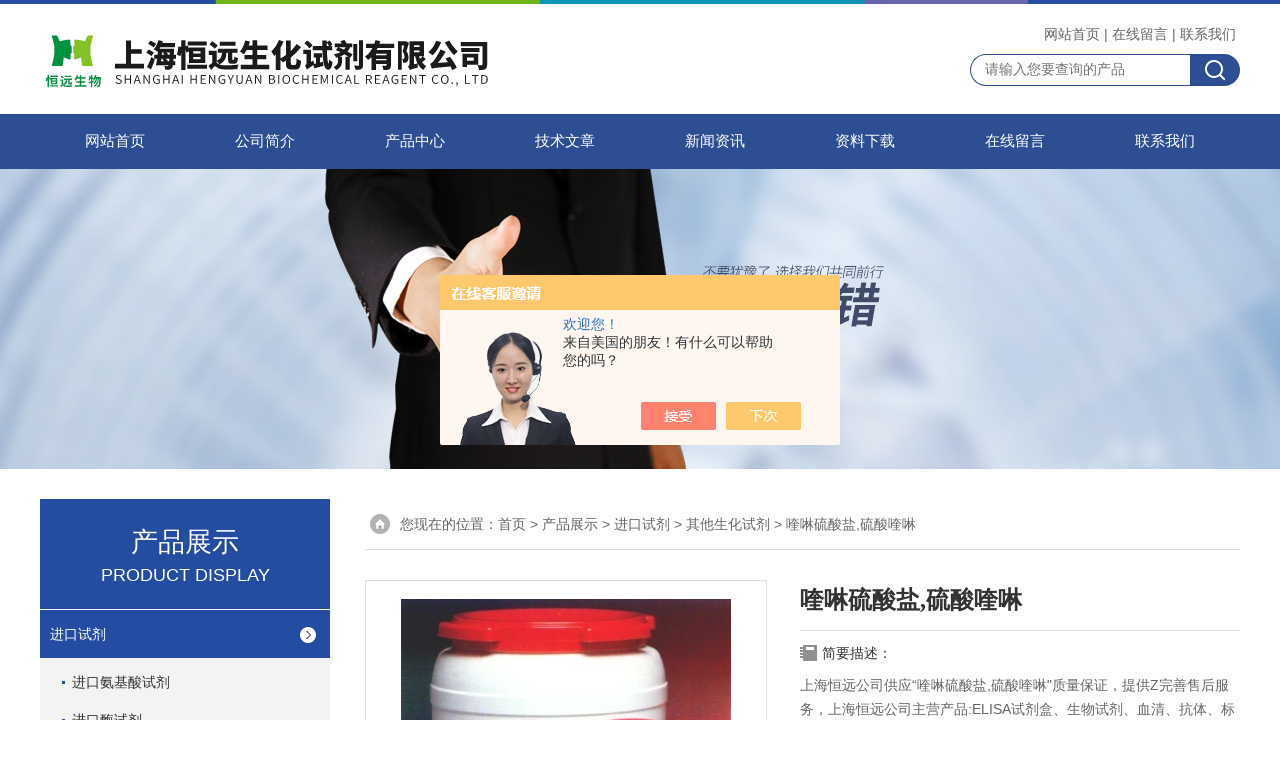

--- FILE ---
content_type: text/html; charset=utf-8
request_url: http://www.gbdelisa.com/jmelisa-Products-10315343/
body_size: 8043
content:
<!DOCTYPE html PUBLIC "-//W3C//DTD XHTML 1.0 Transitional//EN" "http://www.w3.org/TR/xhtml1/DTD/xhtml1-transitional.dtd">
<html xmlns="http://www.w3.org/1999/xhtml">
<head>
<meta http-equiv="Content-Type" content="text/html; charset=utf-8" />
<TITLE>喹啉硫酸盐,硫酸喹啉-上海恒远生物科技有限公司</TITLE>
<META NAME="Keywords" CONTENT="喹啉硫酸盐,硫酸喹啉">
<META NAME="Description" CONTENT="上海恒远生物科技有限公司所提供的喹啉硫酸盐,硫酸喹啉质量可靠、规格齐全,上海恒远生物科技有限公司不仅具有专业的技术水平,更有良好的售后服务和优质的解决方案,欢迎您来电咨询此产品具体参数及价格等详细信息！">
<script src="/ajax/common.ashx" type="text/javascript"></script>
<script src="/ajax/NewPersonalStyle.Classes.SendMSG,NewPersonalStyle.ashx" type="text/javascript"></script>
<script src="/js/videoback.js" type="text/javascript"></script>
<link rel="stylesheet" href="/skins/203584/css/style.css">
<link rel="stylesheet" href="/skins/203584/css/comment.css">

<script type="text/javascript" src="/skins/203584/js/jquery-1.7.2.min.js"></script>
<link rel="shortcut icon" href="/skins/203584/favicon.ico">
<script type="application/ld+json">
{
"@context": "https://ziyuan.baidu.com/contexts/cambrian.jsonld",
"@id": "http://www.gbdelisa.com/jmelisa-Products-10315343/",
"title": "喹啉硫酸盐,硫酸喹啉",
"pubDate": "2012-08-17T14:35:30",
"upDate": "2022-08-25T14:31:35"
    }</script>
<script type="text/javascript" src="/ajax/common.ashx"></script>
<script src="/ajax/NewPersonalStyle.Classes.SendMSG,NewPersonalStyle.ashx" type="text/javascript"></script>
<script type="text/javascript">
var viewNames = "";
var cookieArr = document.cookie.match(new RegExp("ViewNames" + "=[_0-9]*", "gi"));
if (cookieArr != null && cookieArr.length > 0) {
   var cookieVal = cookieArr[0].split("=");
    if (cookieVal[0] == "ViewNames") {
        viewNames = unescape(cookieVal[1]);
    }
}
if (viewNames == "") {
    var exp = new Date();
    exp.setTime(exp.getTime() + 7 * 24 * 60 * 60 * 1000);
    viewNames = new Date().valueOf() + "_" + Math.round(Math.random() * 1000 + 1000);
    document.cookie = "ViewNames" + "=" + escape(viewNames) + "; expires" + "=" + exp.toGMTString();
}
SendMSG.ToSaveViewLog("10315343", "ProductsInfo",viewNames, function() {});
</script>
<script language="javaScript" src="/js/JSChat.js"></script><script language="javaScript">function ChatBoxClickGXH() { DoChatBoxClickGXH('https://chat.chem17.com',187771) }</script><script>!window.jQuery && document.write('<script src="https://public.mtnets.com/Plugins/jQuery/2.2.4/jquery-2.2.4.min.js" integrity="sha384-rY/jv8mMhqDabXSo+UCggqKtdmBfd3qC2/KvyTDNQ6PcUJXaxK1tMepoQda4g5vB" crossorigin="anonymous">'+'</scr'+'ipt>');</script><script type="text/javascript" src="https://chat.chem17.com/chat/KFCenterBox/203584"></script><script type="text/javascript" src="https://chat.chem17.com/chat/KFLeftBox/203584"></script><script>
(function(){
var bp = document.createElement('script');
var curProtocol = window.location.protocol.split(':')[0];
if (curProtocol === 'https') {
bp.src = 'https://zz.bdstatic.com/linksubmit/push.js';
}
else {
bp.src = 'http://push.zhanzhang.baidu.com/push.js';
}
var s = document.getElementsByTagName("script")[0];
s.parentNode.insertBefore(bp, s);
})();
</script>
<meta name="mobile-agent" content="format=html5;url=http://m.gbdelisa.com/jmelisa-products-10315343/">
<script type="text/javascript">
if(navigator.userAgent.match(/(iPhone|iPod|Android|ios)/i)){
    window.location = window.location.href.replace("www", "m");
}
</script>
</head>

<body>


<div id="top">
<div class="top1">
    <div class="t_content">
      <img src="/skins/203584/images/top_bg.jpg">
    </div>
  </div>
  <div class="top2">
    <a href="/"><img src="/skins/203584/images/logo.png" class="f_l logo" alt="上海恒远生物科技有限公司"></a>
    <div class="f_r t_font font">
      <p><a href="/">网站首页</a>|<a href="/order.html">在线留言</a>|<a href="/contact.html">联系我们</a></p>
      <div class="top_search">
          <form id="form1" name="tk" method="post" onsubmit="return checkFrom(this);" action="/products.html">
              <input type="text" class="Search" name="keyword" placeholder="请输入您要查询的产品">
              <input type="submit" value="" name="Submit" class="sear_sub">
          </form>
      </div>    
          
    </div>
  </div>
  <!-- top end -->

<div class="navbox">
  <div class="nav">
    <ul class="clearfix">
      <li><a class="selected blue" href="/">网站首页</a></li>
      <li class="drop-menu-effect"><a href="/aboutus.html" class="blue">公司简介</a></li> 
      <li class="drop-menu-effect"><a href="/products.html" class="blue">产品中心</a></li>
       <li class="drop-menu-effect"><a href="/article.html" class="blue">技术文章</a></li>
      <li class="drop-menu-effect"><a href="/news.html" class="blue">新闻资讯</a></li>
      <li class="drop-menu-effect"><a href="/down.html" class="blue" >资料下载</a> </li>
      <li class="drop-menu-effect"><a href="/order.html" class="blue">在线留言</a></li>
      <li class="drop-menu-effect"><a href="/contact.html" class="blue">联系我们</a></li>
    </ul>
  </div>
</div>
</div>

<div class="ny_banner"></div>

<script src="https://www.chem17.com/mystat.aspx?u=jmelisa"></script>

<div class="cont clear clearfix">
  <div id="ny_left" >
  	      <div class="lnav">
           <div class="sy_title_b">
					<div class="a">产品展示</div>
					<div class="b">PRODUCT DISPLAY </div>
				</div>
			<ul id="pro_nav_lb" class="pro_nav">
    
	   <li id="nynavID"><a href="/jmelisa-ParentList-566850/" title="进口试剂"  onMouseOver="showsubmenu('进口试剂')">进口试剂</a>
       <div id="submenu_进口试剂" style="display:none" class="h">  
		   <ul class="two_profl ml_xl">
		   
		     <li><a href="/jmelisa-SonList-566851/" title="进口氨基酸试剂">进口氨基酸试剂</a></li> 
		     
		     <li><a href="/jmelisa-SonList-569071/" title="进口酶试剂">进口酶试剂</a></li> 
		     
		     <li><a href="/jmelisa-SonList-570636/" title="进口蛋白质试剂">进口蛋白质试剂</a></li> 
		     
		     <li><a href="/jmelisa-SonList-692724/" title="其他生化试剂">其他生化试剂</a></li> 
		     
		     <li><a href="/jmelisa-SonList-692723/" title="进口缓冲剂试剂">进口缓冲剂试剂</a></li> 
		     
		     <li><a href="/jmelisa-SonList-692721/" title="进口表面活性剂">进口表面活性剂</a></li> 
		     
		     <li><a href="/jmelisa-SonList-659638/" title="进口维生素试剂">进口维生素试剂</a></li> 
		     
		     <li><a href="/jmelisa-SonList-573511/" title="进口色素类试剂">进口色素类试剂</a></li> 
		     
		     <li><a href="/jmelisa-SonList-573329/" title="进口碳水化合物试剂">进口碳水化合物试剂</a></li> 
		     
		     <li><a href="/jmelisa-SonList-570999/" title="进口植物激素及核酸试剂">进口植物激素及核酸试剂</a></li> 
		     
		     <li><a href="/jmelisa-SonList-570998/" title="进口抗生素试剂">进口抗生素试剂</a></li> 
		     		  
			 </ul>	
             </div>	   
		   </li> 
		     
         <li><a href="/products.html">查看更多</a></li>
	</ul>
<script language="javascript" type="text/javascript">
try {
    document.getElementById("nynavID" + nynav).className = "dd_hover";
}
catch (e) {}
</script>
  </div>
     <div id="clear"></div>
            <div class="head_ny">
          <div class="title_b">
			<div class="a">相关文章</div>
		  </div>
         </div>
         <ul id="ny_newslb_box1" class="ny_xgwz" >
          
               <li><a href="/jmelisa-Article-1594556/" title="elisa实验少了这些可不行">elisa实验少了这些可不行</a></li>
          
               <li><a href="/jmelisa-Article-2492810/" title="恒远生物放射免疫分析试剂盒引用文献">恒远生物放射免疫分析试剂盒引用文献</a></li>
          
               <li><a href="/jmelisa-Article-4165417/" title="你知道流式细胞术实验吗?">你知道流式细胞术实验吗?</a></li>
          
               <li><a href="/jmelisa-Article-423494/" title="证实核酶相互协作能够更快地自我重新组装">证实核酶相互协作能够更快地自我重新组装</a></li>
          
               <li><a href="/jmelisa-Article-2494590/" title="恒远生物小鼠T细胞因子（TCF）ELISA试剂盒引用文献">恒远生物小鼠T细胞因子（TCF）ELISA试剂盒引用文献</a></li>
          
          </ul>
        <div id="clear"></div>
 </div>
  
  <div id="ny_right">
     <div id="ny_biaoti"><span>您现在的位置：<a href="/">首页</a> > <a href="/products.html">产品展示</a> > <a href="/jmelisa-ParentList-566850/">进口试剂</a> > <a href="/jmelisa-SonList-692724/">其他生化试剂</a> > 喹啉硫酸盐,硫酸喹啉
            
              </span></div>
     <div class="about">
          <div class="PageView">
            <div id="nr_main_box">
              <div id="pro_detail_box01"><!--产品图片和基本资料-->
                <div class="proimgbox"><a href="http://img52.chem17.com/gxhpic_2c01c8fa7f/c0ee292ce8e115dd3548d954281eef8b9823f1fd015b6561ae389a92071b9ec9beb5dd61e4999ed3.jpg" class="proimg" target="_blank"><img src="http://img52.chem17.com/gxhpic_2c01c8fa7f/c0ee292ce8e115dd3548d954281eef8b9823f1fd015b6561ae389a92071b9ec9beb5dd61e4999ed3.jpg" alt="喹啉硫酸盐,硫酸喹啉"/><i class="iblock"></i></a></div>
                <div id="pro_detail_text"><!--产品基本信息-->
                  <h1>喹啉硫酸盐,硫酸喹啉</h1>
                  <div class="pro_ms">
                    <div class="bt">简要描述：</div>
                    <div class="desc">上海恒远公司供应“喹啉硫酸盐,硫酸喹啉"质量保证，提供Z完善售后服务，上海恒远公司主营产品:ELISA试剂盒、生物试剂、血清、抗体、标准品、培养基、耗材等，更多信息欢迎您。</div>
                  	<div class="cs_wrap">
                        <p class="cs">更新时间：2022-08-25</p>
                        <p class="cs">访问量：1041</p>
                        <p class="cs">厂商性质：生产厂家</p>
                        <p class="cs">生产地址：</p>
                    </div>
                   
                  </div>
                  <div class="pro_btn">
                     <a href="#order" class="zxxj">在线询价</a>
                     <a href="/contact.html" class="pro_lxwm">联系我们</a>
                  </div>
                </div><!--产品基本信息-->
              </div>
              <div id="ny_pro_box02"><!--商品介绍、详细参数、售后服务-->
                <div id="con"><!--TAB切换 BOX-->
                  <ul id="tags"><!--TAB 标题切换-->
                    <li class=selectTag><A onmouseover="selectTag('tagContent0',this)" href="javascript:void(0)"onFocus="this.blur()">产品介绍：</A> </li>
                  </ul><!--TAB 标题切换 END-->
                  <div id=tagContent><!--内容-->
                    <div class="tagContent selectTag" id=tagContent0><p>&nbsp;<span style="font-size: larger">产品名称：</span><span style="font-size: small"><strong>喹啉硫酸盐,硫酸喹啉</strong></span></p><p><span style="font-size: larger">产品包装：<table style="width: 54pt; border-collapse: collapse" border="0" cellspacing="0" cellpadding="0" width="72" x:str="">    <colgroup><col style="width: 54pt" width="72" /></colgroup>    <tbody>        <tr style="height: 15.75pt" height="21">            <td style="border-bottom: blue 2pt double; border-left: blue 2pt double; background-color: transparent; width: 54pt; height: 15.75pt; border-top: blue 2pt double; border-right: blue 2pt double" class="xl26" height="21" width="72"><font size="2"><font face="Times New Roman">25</font><font class="font5" face="宋体">克</font></font></td>        </tr>    </tbody></table><br />C A S&nbsp;&nbsp; ：54957-90-3</span></p><p><span style="font-size: larger">品 牌&nbsp;&nbsp; ：Amresco、Sigma</span></p><p><span style="font-size: larger">上海恒远生物科技有限公司大量供应生化试剂（氨基酸、缓冲剂、培养基、蛋白质、酶、生化酶及辅酶、核酸及其衍生物、碳水化和物、抗生素、维生素试剂），Amresco/Spectrum，抗体（兔单抗、鼠单抗、分装抗体、免疫组化抗体、二抗、一抗），ELISA试剂盒（RD ELISA Kit　Omega　ELISA Kit），细胞（原代细胞、培养基、正常细胞、肿瘤细胞），ATCC<br />欢迎您，上海恒远生物科技有限公司多年来秉持着八个字&ldquo;价格廉宜、优良产品&rdquo;，留住了不少老客户 ，吸引了无数的新客户。<br />化学试剂的种类很多，世界各国对化学试剂的分类和分级的标准不尽*。 <br />IUPAC对化学标准物质的分类为： <br />*：原子量标准。 <br />B级：和A 级zui接近的基准物质。 <br />C级：含量为100＋－0.02%的标准试剂 <br />D级：含量为100＋－0.05%的标准试剂 <br />E级：以C级或D级为标准对比测定得到的纯度的试剂<br />化学试剂按用途可分为标准试剂，一般试剂，生化试剂等等。 <br />我国习惯将相当于IUPAC 的C级、D级的试剂称为标准试剂。<br />本公司在重视产品质量的同时，也建立了一套集、物流、售后服务等多个部门的*的服务体系，努力把我们方便、快捷、周到的服务提供给每一个客户。主要代理产品：试剂盒：ELISA试剂盒、免疫组化试剂盒、分子生物学试剂盒、细胞凋亡试剂盒；各种动物血清：内皮细胞血清、Hyclone、GIBCO胎牛血清；生物试剂，标准品...</span></p><p><span style="font-size: larger">上海恒远生物是一家专注于生命科学和生物技术领域的企业，专业提供分子生物学、免疫学、生命科学基础研究，提供&ldquo;<span style="font-size: small"><strong><span style="font-size: small"><strong><span style="font-size: small"><strong><span style="font-size: small"><strong><span style="font-size: small"><strong>喹啉硫酸盐,硫酸喹啉</strong></span></strong></span></strong></span></strong></span></strong></span>&rdquo;，试剂品质可靠，价格从优，有意者请致电。</span></p></div><!--商品介绍 END-->
                    
                    <div id="nr_textbox"><link rel="stylesheet" type="text/css" href="/css/MessageBoard_style.css">
<script language="javascript" src="/skins/Scripts/order.js?v=20210318" type="text/javascript"></script>
<a name="order" id="order"></a>
<div class="ly_msg" id="ly_msg">
<form method="post" name="form2" id="form2">
	<h3>留言框  </h3>
	<ul>
		<li>
			<h4 class="xh">产品：</h4>
			<div class="msg_ipt1"><input class="textborder" size="30" name="Product" id="Product" value="喹啉硫酸盐,硫酸喹啉"  placeholder="请输入产品名称" /></div>
		</li>
		<li>
			<h4>您的单位：</h4>
			<div class="msg_ipt12"><input class="textborder" size="42" name="department" id="department"  placeholder="请输入您的单位名称" /></div>
		</li>
		<li>
			<h4 class="xh">您的姓名：</h4>
			<div class="msg_ipt1"><input class="textborder" size="16" name="yourname" id="yourname"  placeholder="请输入您的姓名"/></div>
		</li>
		<li>
			<h4 class="xh">联系电话：</h4>
			<div class="msg_ipt1"><input class="textborder" size="30" name="phone" id="phone"  placeholder="请输入您的联系电话"/></div>
		</li>
		<li>
			<h4>常用邮箱：</h4>
			<div class="msg_ipt12"><input class="textborder" size="30" name="email" id="email" placeholder="请输入您的常用邮箱"/></div>
		</li>
        <li>
			<h4>省份：</h4>
			<div class="msg_ipt12"><select id="selPvc" class="msg_option">
							<option value="0" selected="selected">请选择您所在的省份</option>
			 <option value="1">安徽</option> <option value="2">北京</option> <option value="3">福建</option> <option value="4">甘肃</option> <option value="5">广东</option> <option value="6">广西</option> <option value="7">贵州</option> <option value="8">海南</option> <option value="9">河北</option> <option value="10">河南</option> <option value="11">黑龙江</option> <option value="12">湖北</option> <option value="13">湖南</option> <option value="14">吉林</option> <option value="15">江苏</option> <option value="16">江西</option> <option value="17">辽宁</option> <option value="18">内蒙古</option> <option value="19">宁夏</option> <option value="20">青海</option> <option value="21">山东</option> <option value="22">山西</option> <option value="23">陕西</option> <option value="24">上海</option> <option value="25">四川</option> <option value="26">天津</option> <option value="27">新疆</option> <option value="28">西藏</option> <option value="29">云南</option> <option value="30">浙江</option> <option value="31">重庆</option> <option value="32">香港</option> <option value="33">澳门</option> <option value="34">中国台湾</option> <option value="35">国外</option>	
                             </select></div>
		</li>
		<li>
			<h4>详细地址：</h4>
			<div class="msg_ipt12"><input class="textborder" size="50" name="addr" id="addr" placeholder="请输入您的详细地址"/></div>
		</li>
		
        <li>
			<h4>补充说明：</h4>
			<div class="msg_ipt12 msg_ipt0"><textarea class="areatext" style="width:100%;" name="message" rows="8" cols="65" id="message"  placeholder="请输入您的任何要求、意见或建议"></textarea></div>
		</li>
		<li>
			<h4 class="xh">验证码：</h4>
			<div class="msg_ipt2">
            	<div class="c_yzm">
                    <input class="textborder" size="4" name="Vnum" id="Vnum"/>
                    <a href="javascript:void(0);" class="yzm_img"><img src="/Image.aspx" title="点击刷新验证码" onclick="this.src='/image.aspx?'+ Math.random();"  width="90" height="34" /></a>
                </div>
                <span>请输入计算结果（填写阿拉伯数字），如：三加四=7</span>
            </div>
		</li>
		<li>
			<h4></h4>
			<div class="msg_btn"><input type="button" onclick="return Validate();" value="提 交" name="ok"  class="msg_btn1"/><input type="reset" value="重 填" name="no" /></div>
		</li>
	</ul>	
    <input name="PvcKey" id="PvcHid" type="hidden" value="" />
</form>
</div>
<div id="clear"	></div></div>
                    <div id="clear"	></div>	
                     <!--内容底部功能条-->
                     <div class="dcont"></div>
    <div id="news_sx">
        <li class="sx_left">上一篇：<a href="/jmelisa-Products-10315317/">硫酸氧化喹啉,奎诺苏</a><br />下一篇：<a href="/jmelisa-Products-10315364/">磷酸氯喹,氯喹啉二磷酸盐</a></li>
        <li class="sx_right"><a href="/products.html">返回</a></li>
      </div>
                    <!--内容底部功能条--> 
                    
                    
                  </div>
                </div><!--TAB 内容 end-->
              </div><!--商品介绍、详细参数、售后服务 END--> 
            </div>
          </div>
        </div> 
  </div>
    
</div>

<div id="clear"></div>

 <div class="footer">
  <div class="w1200">
    <div class="footaddress"> <i class="flogo"></i>
      <div class="ftext">上海市松江临港科技城汉桥文化科技园B座</div>
    </div>
    <!--footaddress-->
    <div class="foottel"> <i class="flogo"></i>
      <div class="ftext">电话：18221656311</div>
    </div>
    <!--footlogo/-->
    <div class="footemail"> <i class="flogo"></i>
      <div class="ftext">2885617636@qq.com</div>
    </div>
    <!--footlogo/-->
    <div class="clears"></div>
  </div>
  <!--width1000/--> 
</div>
<div class="copyright"> 
 <div class="w1200">
上海恒远生物科技有限公司 版权所有&copy;2026&nbsp;&nbsp;技术支持：<A href="https://www.chem17.com" target="_blank" rel="nofollow">化工仪器网</A>&nbsp;&nbsp;<A href="https://www.chem17.com/login" target="_blank" rel="nofollow">管理登陆</A>&nbsp;&nbsp;<a href="http://beian.miit.gov.cn/" target="_blank" rel="nofollow">备案号：沪ICP备11004148号-6</a>&nbsp;&nbsp;<a href="/sitemap.xml" target="_blank">sitemap.xml</a></div> </div>


<div id="gxhxwtmobile" style="display:none;">18221656311</div> 
<div class="fixed-bar" style="display:none;">
	<div class="wide-bar">
		<div class="consult-box">
			<div class="consult-header clearfix">
			<div class="consult-title">在线咨询</div>
			</div>
			<ul class="consult-list">
				<li class="qq clearfix">
                    <p>钱经理</p>
                    <a onclick="ChatBoxClickGXH()" href="#" target="_self" class="qq_btn"><img src="/Skins/203584/images/qq.png" title="点击这里给我发消息" class="QQ01">点击交流</a>
                </li>
				<li class="tel clearfix">
                	<p>咨询电话</p>
                	<span class="tel-icon">18221656311</span>
                </li> 
                <li><img src="/skins/203584/images/code.jpg" style="margin-left:15px;" /></li>
              
			</ul>
		</div>
		<a href="javascript:goTop();" class="gotop" title="回到顶部" style="display: none;"><span>返回顶部</span></a>
	</div>
</div>
<script type="text/javascript" src="/skins/203584/js/pt_js.js"></script>
<script type="text/javascript" src="/skins/203584/js/qq.js"></script>




 <script type='text/javascript' src='/js/VideoIfrmeReload.js?v=001'></script>
  
</html>
</body>